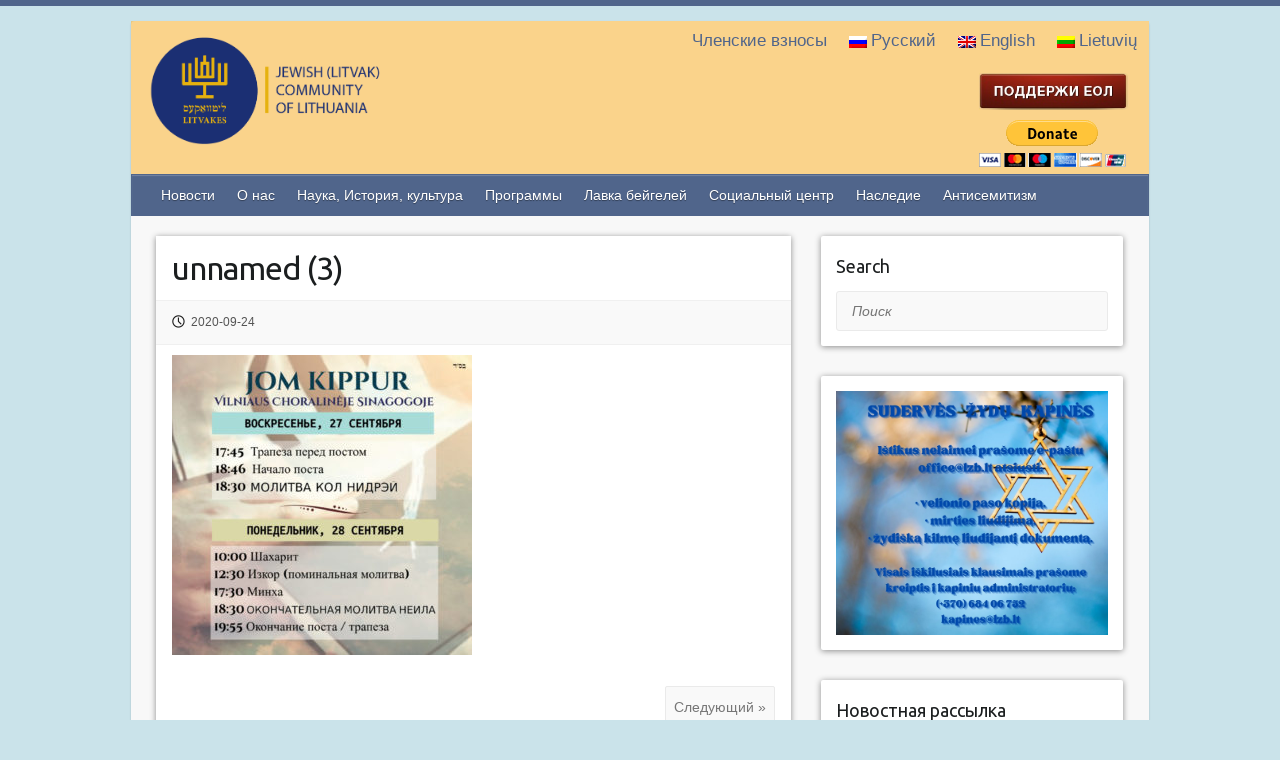

--- FILE ---
content_type: text/html; charset=UTF-8
request_url: https://www.lzb.lt/ru/2020/09/24/%D0%B9%D0%BE%D0%BC-%D0%BA%D0%B8%D0%BF%D1%83%D1%80-%D0%B2-%D0%B2%D0%B8%D0%BB%D1%8C%D0%BD%D1%8E%D1%81%D1%81%D0%BA%D0%BE%D0%B9-%D1%85%D0%BE%D1%80%D0%B0%D0%BB%D1%8C%D0%BD%D0%BE%D0%B9-%D1%81%D0%B8%D0%BD-3/unnamed-3-10/
body_size: 7732
content:

<!DOCTYPE html>
<html lang="ru-RU">
<head>

		<link rel="profile" href="https://gmpg.org/xfn/11" />
	<link rel="pingback" href="https://www.lzb.lt/xmlrpc.php" />
<title>unnamed (3) &#8211; Еврейская община (литваков) Литвы</title>

<link rel="stylesheet" href="https://www.lzb.lt/wp-content/plugins/sitepress-multilingual-cms/res/css/language-selector.css?v=3.4.1" type="text/css" media="all" />
<link rel='dns-prefetch' href='//fonts.googleapis.com' />
<link rel='dns-prefetch' href='//s.w.org' />
<link rel="alternate" type="application/rss+xml" title="Еврейская община (литваков) Литвы &raquo; Feed" href="https://www.lzb.lt/ru/feed/" />
<link rel="alternate" type="application/rss+xml" title="Еврейская община (литваков) Литвы &raquo; Comments Feed" href="https://www.lzb.lt/ru/comments/feed/" />
<meta charset="UTF-8" />
<meta name="viewport" content="width=device-width, initial-scale=1, maximum-scale=1">
		<script type="text/javascript">
			window._wpemojiSettings = {"baseUrl":"https:\/\/s.w.org\/images\/core\/emoji\/11.2.0\/72x72\/","ext":".png","svgUrl":"https:\/\/s.w.org\/images\/core\/emoji\/11.2.0\/svg\/","svgExt":".svg","source":{"concatemoji":"https:\/\/www.lzb.lt\/wp-includes\/js\/wp-emoji-release.min.js?ver=5.1.16"}};
			!function(e,a,t){var n,r,o,i=a.createElement("canvas"),p=i.getContext&&i.getContext("2d");function s(e,t){var a=String.fromCharCode;p.clearRect(0,0,i.width,i.height),p.fillText(a.apply(this,e),0,0);e=i.toDataURL();return p.clearRect(0,0,i.width,i.height),p.fillText(a.apply(this,t),0,0),e===i.toDataURL()}function c(e){var t=a.createElement("script");t.src=e,t.defer=t.type="text/javascript",a.getElementsByTagName("head")[0].appendChild(t)}for(o=Array("flag","emoji"),t.supports={everything:!0,everythingExceptFlag:!0},r=0;r<o.length;r++)t.supports[o[r]]=function(e){if(!p||!p.fillText)return!1;switch(p.textBaseline="top",p.font="600 32px Arial",e){case"flag":return s([55356,56826,55356,56819],[55356,56826,8203,55356,56819])?!1:!s([55356,57332,56128,56423,56128,56418,56128,56421,56128,56430,56128,56423,56128,56447],[55356,57332,8203,56128,56423,8203,56128,56418,8203,56128,56421,8203,56128,56430,8203,56128,56423,8203,56128,56447]);case"emoji":return!s([55358,56760,9792,65039],[55358,56760,8203,9792,65039])}return!1}(o[r]),t.supports.everything=t.supports.everything&&t.supports[o[r]],"flag"!==o[r]&&(t.supports.everythingExceptFlag=t.supports.everythingExceptFlag&&t.supports[o[r]]);t.supports.everythingExceptFlag=t.supports.everythingExceptFlag&&!t.supports.flag,t.DOMReady=!1,t.readyCallback=function(){t.DOMReady=!0},t.supports.everything||(n=function(){t.readyCallback()},a.addEventListener?(a.addEventListener("DOMContentLoaded",n,!1),e.addEventListener("load",n,!1)):(e.attachEvent("onload",n),a.attachEvent("onreadystatechange",function(){"complete"===a.readyState&&t.readyCallback()})),(n=t.source||{}).concatemoji?c(n.concatemoji):n.wpemoji&&n.twemoji&&(c(n.twemoji),c(n.wpemoji)))}(window,document,window._wpemojiSettings);
		</script>
		<style type="text/css">
img.wp-smiley,
img.emoji {
	display: inline !important;
	border: none !important;
	box-shadow: none !important;
	height: 1em !important;
	width: 1em !important;
	margin: 0 .07em !important;
	vertical-align: -0.1em !important;
	background: none !important;
	padding: 0 !important;
}
</style>
	<link rel='stylesheet' id='formidable-css'  href='https://www.lzb.lt/wp-content/plugins/formidable/css/formidableforms.css?ver=3221422' type='text/css' media='all' />
<link rel='stylesheet' id='wp-block-library-css'  href='https://www.lzb.lt/wp-includes/css/dist/block-library/style.min.css?ver=5.1.16' type='text/css' media='all' />
<link rel='stylesheet' id='easy-facebook-likebox-plugin-styles-css'  href='https://www.lzb.lt/wp-content/plugins/easy-facebook-likebox/public/assets/css/public.css?ver=4.3.9' type='text/css' media='all' />
<link rel='stylesheet' id='easy-facebook-likebox-font-awesome-css'  href='https://www.lzb.lt/wp-content/plugins/easy-facebook-likebox/public/assets/css/font-awesome.css?ver=4.3.9' type='text/css' media='all' />
<link rel='stylesheet' id='easy-facebook-likebox-animate-css'  href='https://www.lzb.lt/wp-content/plugins/easy-facebook-likebox/public/assets/css/animate.css?ver=4.3.9' type='text/css' media='all' />
<link rel='stylesheet' id='easy-facebook-likebox-popup-styles-css'  href='https://www.lzb.lt/wp-content/plugins/easy-facebook-likebox/public/assets/popup/magnific-popup.css?ver=4.3.9' type='text/css' media='all' />
<link rel='stylesheet' id='menu-image-css'  href='https://www.lzb.lt/wp-content/plugins/menu-image/menu-image.css?ver=1.1' type='text/css' media='all' />
<link rel='stylesheet' id='dlm-frontend-css'  href='https://www.lzb.lt/wp-content/plugins/download-monitor/assets/css/frontend.css?ver=5.1.16' type='text/css' media='all' />
<link rel='stylesheet' id='travelify_style-css'  href='https://www.lzb.lt/wp-content/themes/travelify/style.css?ver=827459589' type='text/css' media='all' />
<link rel='stylesheet' id='google_font_ubuntu-css'  href='//fonts.googleapis.com/css?family=Ubuntu&#038;ver=5.1.16' type='text/css' media='all' />
<link rel='stylesheet' id='newsletter-css'  href='https://www.lzb.lt/wp-content/plugins/newsletter/style.css?ver=5.8.9' type='text/css' media='all' />
<link rel='stylesheet' id='wpsimplegallery-style-css'  href='https://www.lzb.lt/wp-content/plugins/wp-simple-galleries/wp-simple-gallery.css?ver=5.1.16' type='text/css' media='all' />
<link rel='stylesheet' id='colorbox-css'  href='https://www.lzb.lt/wp-content/plugins/wp-simple-galleries/colorbox/themes/theme1/colorbox.css?ver=5.1.16' type='text/css' media='all' />
<script type='text/javascript' src='https://www.lzb.lt/wp-includes/js/jquery/jquery.js?ver=1.12.4'></script>
<script type='text/javascript' src='https://www.lzb.lt/wp-includes/js/jquery/jquery-migrate.min.js?ver=1.4.1'></script>
<script type='text/javascript' src='https://www.lzb.lt/wp-content/plugins/easy-facebook-likebox/public/assets/popup/jquery.magnific-popup.min.js?ver=4.3.9'></script>
<script type='text/javascript' src='https://www.lzb.lt/wp-content/plugins/easy-facebook-likebox/public/assets/js/jquery.cookie.js?ver=4.3.9'></script>
<script type='text/javascript'>
/* <![CDATA[ */
var public_ajax = {"ajax_url":"https:\/\/www.lzb.lt\/wp-admin\/admin-ajax.php"};
var public_ajax = {"ajax_url":"https:\/\/www.lzb.lt\/wp-admin\/admin-ajax.php"};
/* ]]> */
</script>
<script type='text/javascript' src='https://www.lzb.lt/wp-content/plugins/easy-facebook-likebox/public/assets/js/public.js?ver=4.3.9'></script>
<script type='text/javascript' src='https://www.lzb.lt/wp-content/themes/travelify/library/js/functions.min.js?ver=5.1.16'></script>
<script type='text/javascript' src='https://www.lzb.lt/wp-content/plugins/wp-simple-galleries/colorbox/jquery.colorbox-min.js?ver=5.1.16'></script>
<script type='text/javascript' src='https://www.lzb.lt/wp-content/plugins/wp-simple-galleries/wp-simple-gallery.js?ver=5.1.16'></script>
<link rel='https://api.w.org/' href='https://www.lzb.lt/ru/wp-json/' />
<link rel="EditURI" type="application/rsd+xml" title="RSD" href="https://www.lzb.lt/xmlrpc.php?rsd" />
<link rel="wlwmanifest" type="application/wlwmanifest+xml" href="https://www.lzb.lt/wp-includes/wlwmanifest.xml" /> 
<meta name="generator" content="WordPress 5.1.16" />
<link rel='shortlink' href='https://www.lzb.lt/ru/?p=74639' />
<link rel="alternate" type="application/json+oembed" href="https://www.lzb.lt/ru/wp-json/oembed/1.0/embed?url=https%3A%2F%2Fwww.lzb.lt%2Fru%2F2020%2F09%2F24%2F%25d0%25b9%25d0%25be%25d0%25bc-%25d0%25ba%25d0%25b8%25d0%25bf%25d1%2583%25d1%2580-%25d0%25b2-%25d0%25b2%25d0%25b8%25d0%25bb%25d1%258c%25d0%25bd%25d1%258e%25d1%2581%25d1%2581%25d0%25ba%25d0%25be%25d0%25b9-%25d1%2585%25d0%25be%25d1%2580%25d0%25b0%25d0%25bb%25d1%258c%25d0%25bd%25d0%25be%25d0%25b9-%25d1%2581%25d0%25b8%25d0%25bd-3%2Funnamed-3-10%2F" />
<link rel="alternate" type="text/xml+oembed" href="https://www.lzb.lt/ru/wp-json/oembed/1.0/embed?url=https%3A%2F%2Fwww.lzb.lt%2Fru%2F2020%2F09%2F24%2F%25d0%25b9%25d0%25be%25d0%25bc-%25d0%25ba%25d0%25b8%25d0%25bf%25d1%2583%25d1%2580-%25d0%25b2-%25d0%25b2%25d0%25b8%25d0%25bb%25d1%258c%25d0%25bd%25d1%258e%25d1%2581%25d1%2581%25d0%25ba%25d0%25be%25d0%25b9-%25d1%2585%25d0%25be%25d1%2580%25d0%25b0%25d0%25bb%25d1%258c%25d0%25bd%25d0%25be%25d0%25b9-%25d1%2581%25d0%25b8%25d0%25bd-3%2Funnamed-3-10%2F&#038;format=xml" />
<!-- Start Genie WP Favicon -->
<link rel="shortcut icon" href="https://www.lzb.lt/wp-content/uploads/gwpf_icon/favicon.ico" />
<link rel="apple-touch-icon" href="https://www.lzb.lt/wp-content/uploads/gwpf_icon/favicon.ico" />
<!-- End Genie WP Favicon -->
<meta name="generator" content="WPML ver:3.4.1 stt:1,46,33;" />
<!-- Analytics by WP-Statistics v12.6.1 - https://wp-statistics.com/ -->
<script type="text/javascript">document.documentElement.className += " js";</script>
    <style type="text/css">
        a { color: #435473; }
        #site-title a { color: ; }
        #site-title a:hover { color: #ff668e; }
        .wrapper { background: #F8F8F8; }
        .social-icons ul li a { color: #d0d0d0; }
        #main-nav a, #main-nav a:hover,  #main-nav a:focus, #main-nav ul li.current-menu-item a,#main-nav ul li.current_page_ancestor a,#main-nav ul li.current-menu-ancestor a,#main-nav ul li.current_page_item a,#main-nav ul li:hover > a { color: #fff; }
        .widget, article { background: #fff; }
        .entry-title, .entry-title a, .entry-title a:focus, h1, h2, h3, h4, h5, h6, .widget-title  { color: #1b1e1f; }
        a:focus, a:active, a:hover, .tags a:hover, .custom-gallery-title a, .widget-title a, #content ul a:hover,#content ol a:hover, .widget ul li a:hover, .entry-title a:hover, .entry-meta a:hover, #site-generator .copyright a:hover { color: #ed8c8d; }
        #main-nav { background: #50658b; border-color: #50658b; }
        #main-nav ul li ul, body { border-color: #50658b; }
        #main-nav a:hover,#main-nav ul li.current-menu-item a,#main-nav ul li.current_page_ancestor a,#main-nav ul li.current-menu-ancestor a,#main-nav ul li.current_page_item a,#main-nav ul li:hover > a, #main-nav li:hover > a,#main-nav ul ul :hover > a,#main-nav a:focus { background: #435473; }
        #main-nav ul li ul li a:hover,#main-nav ul li ul li:hover > a,#main-nav ul li.current-menu-item ul li a:hover { color: #435473; }
        .entry-content { color: #1D1D1D; }
        input[type="reset"], input[type="button"], input[type="submit"], .entry-meta-bar .readmore, #controllers a:hover, #controllers a.active, .pagination span, .pagination a:hover span, .wp-pagenavi .current, .wp-pagenavi a:hover { background: #50658b; border-color: #50658b !important; }
        ::selection { background: #50658b; }
        blockquote { border-color: #50658b; }
        #controllers a:hover, #controllers a.active { color: #50658b; }
        input[type="reset"]:hover,input[type="button"]:hover,input[type="submit"]:hover,input[type="reset"]:active,input[type="button"]:active,input[type="submit"]:active, .entry-meta-bar .readmore:hover, .entry-meta-bar .readmore:active, ul.default-wp-page li a:hover, ul.default-wp-page li a:active { background: #435473; border-color: #435473; }
    </style>
    <style type="text/css" id="custom-background-css">
body.custom-background { background-color: #cae3ea; }
</style>
	<link rel="icon" href="https://www.lzb.lt/wp-content/uploads/2016/05/cropped-logo-32x32.png" sizes="32x32" />
<link rel="icon" href="https://www.lzb.lt/wp-content/uploads/2016/05/cropped-logo-192x192.png" sizes="192x192" />
<link rel="apple-touch-icon-precomposed" href="https://www.lzb.lt/wp-content/uploads/2016/05/cropped-logo-180x180.png" />
<meta name="msapplication-TileImage" content="https://www.lzb.lt/wp-content/uploads/2016/05/cropped-logo-270x270.png" />

</head>

<body class="attachment attachment-template-default single single-attachment postid-74639 attachmentid-74639 attachment-jpeg custom-background ">
	
	<div class="wrapper">
				<header id="branding" >
					<nav id="top-nav" class="clearfix">
					<div class="container clearfix"><ul class="root"><li id="menu-item-23138" class="menu-item menu-item-type-post_type menu-item-object-page menu-item-23138"><a href="https://www.lzb.lt/ru/%d1%87%d0%bb%d0%b5%d0%bd%d1%81%d0%ba%d0%b8%d0%b5-%d0%b2%d0%b7%d0%bd%d0%be%d1%81%d1%8b/" class="menu-image-title-after"><span class="menu-image-title">Членские взносы</span><em></em></a></a></li>
<li class="menu-item menu-item-language menu-item-language-current menu-item-has-children"><a href="#" onclick="return false"><img class="iclflag" src="https://www.lzb.lt/wp-content/plugins/sitepress-multilingual-cms/res/flags/ru.png" width="18" height="12" alt="ru" title="Русский" />Русский</a></li><li class="menu-item menu-item-language"><a href="http://www.lzb.lt/en/"><img class="iclflag" src="https://www.lzb.lt/wp-content/plugins/sitepress-multilingual-cms/res/flags/en.png" width="18" height="12" alt="en" title="English" />English</a></li><li class="menu-item menu-item-language"><a href="http://www.lzb.lt/"><img class="iclflag" src="https://www.lzb.lt/wp-content/plugins/sitepress-multilingual-cms/res/flags/lt.png" width="18" height="12" alt="lt" title="Lietuvių" />Lietuvių</a></li></ul></div><!-- .container -->
					</nav><!-- #top-nav -->	<div class="container clearfix">
		<div class="logo-wrap clearfix">
					<section class="hgroup-right">
											</section><!-- .hgroup-right -->
				<hgroup id="site-logo" class="clearfix">
												<h1 id="site-title">
								<a href="https://www.lzb.lt/ru/" title="Еврейская община (литваков) Литвы" rel="home">
									<img src="https://www.lzb.lt/wp-content/uploads/2023/03/2_NEW_LZB_LOGO_side-7.png" alt="Еврейская община (литваков) Литвы">
								</a>
							</h1>
						
				</hgroup><!-- #site-logo -->
				<hgroup id="site-banner" class="clearfix">				
					<a href="http://www.lzb.lt/ru/kvieciame-paremti-lietuvos-zydu-litvaku-bendruomene/"><img src="https://www.lzb.lt/wp-content/uploads/2016/09/parama_ru.jpg"></a><form style="margin-top: 10px;" action="https://www.paypal.com/cgi-bin/webscr" method="post" target="_top"><input type="hidden" name="cmd" value="_s-xclick"><input type="hidden" name="hosted_button_id" value="B57S56YBL6QAN"><input type="image" src="https://www.paypalobjects.com/en_US/i/btn/btn_donateCC_LG.gif" border="0" name="submit" alt="PayPal - The safer, easier way to pay online!"><img alt="" border="0" src="https://www.paypalobjects.com/en_US/i/scr/pixel.gif" width="1" height="1"></form>				</hgroup><!-- #site-logo -->
						</div><!-- .hgroup-wrap -->
	</div><!-- .container -->
				
			
			
	<nav id="main-nav" class="clearfix">
					<div class="container clearfix"><ul class="root"><li id="menu-item-23087" class="menu-item menu-item-type-taxonomy menu-item-object-category menu-item-23087"><a href="https://www.lzb.lt/ru/category/%d0%bd%d0%be%d0%b2%d0%be%d1%81%d1%82%d0%b8/" class="menu-image-title-after"><span class="menu-image-title">Новости</span><em></em></a></a></li>
<li id="menu-item-23088" class="menu-item menu-item-type-taxonomy menu-item-object-category menu-item-has-children menu-item-23088"><a href="https://www.lzb.lt/ru/category/%d0%be-%d0%bd%d0%b0%d1%81/" class="menu-image-title-after"><span class="menu-image-title">О нас</span><em></em></a></a>
<ul class="sub-menu">
	<li id="menu-item-24390" class="menu-item menu-item-type-taxonomy menu-item-object-category menu-item-24390"><a href="https://www.lzb.lt/ru/category/%d0%be-%d0%bd%d0%b0%d1%81/%d1%80%d0%b5%d0%b3%d0%b8%d0%be%d0%bd%d0%b0%d0%bb%d1%8c%d0%bd%d1%8b%d0%b5-%d0%bd%d0%be%d0%b2%d0%be%d1%81%d1%82%d0%b8/" class="menu-image-title-after"><span class="menu-image-title">Региональные новости</span><em></em></a></a></li>
	<li id="menu-item-23090" class="menu-item menu-item-type-taxonomy menu-item-object-category menu-item-23090"><a href="https://www.lzb.lt/ru/category/%d0%be-%d0%bd%d0%b0%d1%81/%d0%b8%d1%81%d1%82%d0%be%d1%80%d0%b8%d1%8f-%d0%b5%d0%be%d0%bb/" class="menu-image-title-after"><span class="menu-image-title">История ЕОЛ</span><em></em></a></a></li>
	<li id="menu-item-23091" class="menu-item menu-item-type-taxonomy menu-item-object-category menu-item-23091"><a href="https://www.lzb.lt/ru/category/%d0%be-%d0%bd%d0%b0%d1%81/%d0%ba%d0%be%d0%bd%d1%82%d0%b0%d0%ba%d1%82%d1%8b/" class="menu-image-title-after"><span class="menu-image-title">КОНТАКТЫ</span><em></em></a></a></li>
</ul>
</li>
<li id="menu-item-23082" class="menu-item menu-item-type-taxonomy menu-item-object-category menu-item-has-children menu-item-23082"><a href="https://www.lzb.lt/ru/category/%d0%b8%d1%81%d1%82%d0%be%d1%80%d0%b8%d1%8f-%d0%b8-%d0%ba%d1%83%d0%bb%d1%8c%d1%82%d1%83%d1%80%d0%b0/" class="menu-image-title-after"><span class="menu-image-title">Наука, История, культура</span><em></em></a></a>
<ul class="sub-menu">
	<li id="menu-item-23085" class="menu-item menu-item-type-taxonomy menu-item-object-category menu-item-23085"><a href="https://www.lzb.lt/ru/category/%d0%b8%d1%81%d1%82%d0%be%d1%80%d0%b8%d1%8f-%d0%b8-%d0%ba%d1%83%d0%bb%d1%8c%d1%82%d1%83%d1%80%d0%b0/%d0%bd%d0%b0%d1%83%d0%ba%d0%b0/" class="menu-image-title-after"><span class="menu-image-title">Наука</span><em></em></a></a></li>
	<li id="menu-item-23083" class="menu-item menu-item-type-taxonomy menu-item-object-category menu-item-23083"><a href="https://www.lzb.lt/ru/category/%d0%b8%d1%81%d1%82%d0%be%d1%80%d0%b8%d1%8f-%d0%b8-%d0%ba%d1%83%d0%bb%d1%8c%d1%82%d1%83%d1%80%d0%b0/%d0%b5%d0%b2%d1%80%d0%b5%d0%b9%d1%81%d0%ba%d0%b0%d1%8f-%d0%b8%d1%81%d1%82%d0%be%d1%80%d0%b8%d1%8f-%d0%bb%d0%b8%d1%82%d0%b2%d1%8b/" class="menu-image-title-after"><span class="menu-image-title">Еврейская история Литвы</span><em></em></a></a></li>
	<li id="menu-item-23098" class="menu-item menu-item-type-taxonomy menu-item-object-category menu-item-23098"><a href="https://www.lzb.lt/ru/category/%d0%bf%d1%80%d0%be%d0%b3%d1%80%d0%b0%d0%bc%d0%bc%d1%8b/%d0%b8%d0%b4%d0%b8%d1%88/" class="menu-image-title-after"><span class="menu-image-title">Идиш</span><em></em></a></a></li>
	<li id="menu-item-23086" class="menu-item menu-item-type-taxonomy menu-item-object-category menu-item-23086"><a href="https://www.lzb.lt/ru/category/%d0%b8%d1%81%d1%82%d0%be%d1%80%d0%b8%d1%8f-%d0%b8-%d0%ba%d1%83%d0%bb%d1%8c%d1%82%d1%83%d1%80%d0%b0/%d1%85%d0%be%d0%bb%d0%be%d0%ba%d0%be%d1%81%d1%82/" class="menu-image-title-after"><span class="menu-image-title">Холокост</span><em></em></a></a></li>
	<li id="menu-item-23084" class="menu-item menu-item-type-taxonomy menu-item-object-category menu-item-23084"><a href="https://www.lzb.lt/ru/category/%d0%b8%d1%81%d1%82%d0%be%d1%80%d0%b8%d1%8f-%d0%b8-%d0%ba%d1%83%d0%bb%d1%8c%d1%82%d1%83%d1%80%d0%b0/%d0%b5%d0%b2%d1%80%d0%b5%d0%b9%d1%81%d0%ba%d0%b8%d0%b5-%d0%bf%d1%80%d0%b0%d0%b7%d0%b4%d0%bd%d0%b8%d0%ba%d0%b8-%d0%b8-%d0%ba%d1%83%d1%85%d0%bd%d1%8f/" class="menu-image-title-after"><span class="menu-image-title">Еврейские праздники и кухня</span><em></em></a></a></li>
</ul>
</li>
<li id="menu-item-23094" class="menu-item menu-item-type-taxonomy menu-item-object-category menu-item-has-children menu-item-23094"><a href="https://www.lzb.lt/ru/category/%d0%bf%d1%80%d0%be%d0%b3%d1%80%d0%b0%d0%bc%d0%bc%d1%8b/" class="menu-image-title-after"><span class="menu-image-title">Программы</span><em></em></a></a>
<ul class="sub-menu">
	<li id="menu-item-23106" class="menu-item menu-item-type-taxonomy menu-item-object-category menu-item-23106"><a href="https://www.lzb.lt/ru/category/%d0%bf%d1%80%d0%be%d0%b3%d1%80%d0%b0%d0%bc%d0%bc%d1%8b/%d1%86%d0%b8%d0%ba%d0%bb-%d1%81%d1%83%d0%b4%d1%8c%d0%b1%d1%8b/" class="menu-image-title-after"><span class="menu-image-title">Цикл “Судьбы”</span><em></em></a></a></li>
	<li id="menu-item-23103" class="menu-item menu-item-type-taxonomy menu-item-object-category menu-item-23103"><a href="https://www.lzb.lt/ru/category/%d0%bf%d1%80%d0%be%d0%b3%d1%80%d0%b0%d0%bc%d0%bc%d1%8b/%d0%bb%d0%b5%d0%ba%d1%82%d0%be%d1%80%d0%b8%d0%b9/" class="menu-image-title-after"><span class="menu-image-title">Лекторий</span><em></em></a></a></li>
	<li id="menu-item-23101" class="menu-item menu-item-type-taxonomy menu-item-object-category menu-item-23101"><a href="https://www.lzb.lt/ru/category/%d0%bf%d1%80%d0%be%d0%b3%d1%80%d0%b0%d0%bc%d0%bc%d1%8b/%d0%b3%d0%b5%d1%88%d0%b5%d1%80/" class="menu-image-title-after"><span class="menu-image-title">Клуб &#8220;Гешер&#8221;</span><em></em></a></a></li>
	<li id="menu-item-23105" class="menu-item menu-item-type-taxonomy menu-item-object-category menu-item-23105"><a href="https://www.lzb.lt/ru/category/%d0%bf%d1%80%d0%be%d0%b3%d1%80%d0%b0%d0%bc%d0%bc%d1%8b/%d1%86%d0%b5%d0%bb%d0%b8-%d0%bf%d1%80%d0%be%d0%b3%d1%80%d0%b0%d0%bc%d0%bc-%d0%b4%d0%bb%d1%8f-%d0%b4%d0%b5%d1%82%d0%b5%d0%b9-%d0%b8-%d0%bc%d0%be%d0%bb%d0%be%d0%b4%d0%b5%d0%b6%d0%b8/" class="menu-image-title-after"><span class="menu-image-title">Цели программ для детей и молодежи</span><em></em></a></a></li>
	<li id="menu-item-23095" class="menu-item menu-item-type-taxonomy menu-item-object-category menu-item-23095"><a href="https://www.lzb.lt/ru/category/%d0%bf%d1%80%d0%be%d0%b3%d1%80%d0%b0%d0%bc%d0%bc%d1%8b/%d0%b4%d0%b5%d1%82%d1%81%d0%ba%d0%b8%d0%b5-%d0%b8-%d0%bc%d0%be%d0%bb%d0%be%d0%b4%d0%b5%d0%b6%d0%bd%d1%8b%d0%b5-%d0%ba%d0%bb%d1%83%d0%b1%d1%8b/" class="menu-image-title-after"><span class="menu-image-title">Детские и молодежные клубы</span><em></em></a></a></li>
	<li id="menu-item-23097" class="menu-item menu-item-type-taxonomy menu-item-object-category menu-item-23097"><a href="https://www.lzb.lt/ru/category/%d0%bf%d1%80%d0%be%d0%b3%d1%80%d0%b0%d0%bc%d0%bc%d1%8b/%d0%b4%d1%83%d0%b1%d0%b8-%d0%bc%d0%b8%d1%88%d0%bf%d0%be%d1%85%d0%b0/" class="menu-image-title-after"><span class="menu-image-title">ДУБИ МИШПОХА</span><em></em></a></a></li>
	<li id="menu-item-23099" class="menu-item menu-item-type-taxonomy menu-item-object-category menu-item-23099"><a href="https://www.lzb.lt/ru/category/%d0%bf%d1%80%d0%be%d0%b3%d1%80%d0%b0%d0%bc%d0%bc%d1%8b/%d0%b8%d0%bb%d0%b0%d0%bd/" class="menu-image-title-after"><span class="menu-image-title">ИЛАН</span><em></em></a></a></li>
	<li id="menu-item-23102" class="menu-item menu-item-type-taxonomy menu-item-object-category menu-item-23102"><a href="https://www.lzb.lt/ru/category/%d0%bf%d1%80%d0%be%d0%b3%d1%80%d0%b0%d0%bc%d0%bc%d1%8b/%d0%ba%d0%bd%d0%b0%d1%84%d0%b0%d0%b8%d0%bc/" class="menu-image-title-after"><span class="menu-image-title">КНАФАИМ</span><em></em></a></a></li>
	<li id="menu-item-23107" class="menu-item menu-item-type-taxonomy menu-item-object-category menu-item-23107"><a href="https://www.lzb.lt/ru/category/%d0%bf%d1%80%d0%be%d0%b3%d1%80%d0%b0%d0%bc%d0%bc%d1%8b/%d1%88%d0%ba%d0%be%d0%bb%d0%b0-%d0%bc%d0%b0%d0%b4%d1%80%d0%b8%d1%85%d0%be%d0%b2/" class="menu-image-title-after"><span class="menu-image-title">ШКОЛА МАДРИХОВ</span><em></em></a></a></li>
	<li id="menu-item-23100" class="menu-item menu-item-type-taxonomy menu-item-object-category menu-item-23100"><a href="https://www.lzb.lt/ru/category/%d0%bf%d1%80%d0%be%d0%b3%d1%80%d0%b0%d0%bc%d0%bc%d1%8b/%d0%ba%d0%b0%d0%b2%d0%b5%d1%80%d0%b5%d1%82/" class="menu-image-title-after"><span class="menu-image-title">КАВЕРЕТ</span><em></em></a></a></li>
	<li id="menu-item-23104" class="menu-item menu-item-type-taxonomy menu-item-object-category menu-item-23104"><a href="https://www.lzb.lt/ru/category/%d0%bf%d1%80%d0%be%d0%b3%d1%80%d0%b0%d0%bc%d0%bc%d1%8b/%d1%81%d1%82%d1%83%d0%b4%d0%b5%d0%bd%d1%82%d1%8b/" class="menu-image-title-after"><span class="menu-image-title">СТУДЕНТЫ</span><em></em></a></a></li>
</ul>
</li>
<li id="menu-item-23080" class="menu-item menu-item-type-taxonomy menu-item-object-category menu-item-23080"><a href="https://www.lzb.lt/ru/category/%d0%bb%d0%b0%d0%b2%d0%ba%d0%b0-%d0%b1%d0%b5%d0%b9%d0%b3%d0%b5%d0%bb%d0%b5%d0%b9/" class="menu-image-title-after"><span class="menu-image-title">Лавка бейгелей</span><em></em></a></a></li>
<li id="menu-item-23110" class="menu-item menu-item-type-taxonomy menu-item-object-category menu-item-23110"><a href="https://www.lzb.lt/ru/category/%d1%81%d0%be%d1%86%d0%b8%d0%b0%d0%bb%d1%8c%d0%bd%d1%8b%d0%b9-%d1%86%d0%b5%d0%bd%d1%82%d1%80/" class="menu-image-title-after"><span class="menu-image-title">Социальный центр</span><em></em></a></a></li>
<li id="menu-item-23081" class="menu-item menu-item-type-taxonomy menu-item-object-category menu-item-23081"><a href="https://www.lzb.lt/ru/category/%d0%bd%d0%b0%d1%81%d0%bb%d0%b5%d0%b4%d0%b8%d0%b5/" class="menu-image-title-after"><span class="menu-image-title">Наследие</span><em></em></a></a></li>
<li id="menu-item-71609" class="menu-item menu-item-type-taxonomy menu-item-object-category menu-item-71609"><a href="https://www.lzb.lt/ru/category/%d0%b0%d0%bd%d1%82%d0%b8%d1%81%d0%b5%d0%bc%d0%b8%d1%82%d0%b8%d0%b7%d0%bc/" class="menu-image-title-after"><span class="menu-image-title">Антисемитизм</span><em></em></a></a></li>
</ul></div><!-- .container -->
					</nav><!-- #main-nav -->		
				</header>
		
				<div id="main" class="container clearfix">

<div id="container">
	

 
	
	
	


<div id="primary" class="no-margin-left">
   <div id="content">	<section id="post-74639" class="post-74639 attachment type-attachment status-inherit hentry">
		<article>
		
		
			
			<header class="entry-header">
    			<h2 class="entry-title">
    				unnamed (3)    			</h2><!-- .entry-title -->
  		</header>

  		
  		
  			<div class="entry-meta-bar clearfix">
    			<div class="entry-meta">
	    				<span class="posted-on"><a href="https://www.lzb.lt/ru/2020/09/24/%d0%b9%d0%be%d0%bc-%d0%ba%d0%b8%d0%bf%d1%83%d1%80-%d0%b2-%d0%b2%d0%b8%d0%bb%d1%8c%d0%bd%d1%8e%d1%81%d1%81%d0%ba%d0%be%d0%b9-%d1%85%d0%be%d1%80%d0%b0%d0%bb%d1%8c%d0%bd%d0%be%d0%b9-%d1%81%d0%b8%d0%bd-3/unnamed-3-10/" rel="bookmark"><time class="entry-date published updated" datetime="2020-09-24T18:43:43+03:00">2020-09-24</time></a></span>	    				
    			</div><!-- .entry-meta -->
    		</div>

				
				
  			<div class="entry-content clearfix">
    			<p class="attachment"><a href='https://www.lzb.lt/wp-content/uploads/2020/09/unnamed-3.jpg'><img width="300" height="300" src="https://www.lzb.lt/wp-content/uploads/2020/09/unnamed-3-300x300.jpg" class="attachment-medium size-medium" alt="" srcset="https://www.lzb.lt/wp-content/uploads/2020/09/unnamed-3-300x300.jpg 300w, https://www.lzb.lt/wp-content/uploads/2020/09/unnamed-3-150x150.jpg 150w, https://www.lzb.lt/wp-content/uploads/2020/09/unnamed-3-768x768.jpg 768w, https://www.lzb.lt/wp-content/uploads/2020/09/unnamed-3-109x109.jpg 109w, https://www.lzb.lt/wp-content/uploads/2020/09/unnamed-3-100x100.jpg 100w, https://www.lzb.lt/wp-content/uploads/2020/09/unnamed-3-230x230.jpg 230w, https://www.lzb.lt/wp-content/uploads/2020/09/unnamed-3-24x24.jpg 24w, https://www.lzb.lt/wp-content/uploads/2020/09/unnamed-3-36x36.jpg 36w, https://www.lzb.lt/wp-content/uploads/2020/09/unnamed-3-48x48.jpg 48w, https://www.lzb.lt/wp-content/uploads/2020/09/unnamed-3.jpg 960w" sizes="(max-width: 300px) 100vw, 300px" /></a></p>
  			</div>

  						<ul class="default-wp-page clearfix">
				<li class="previous"></li>
				<li class="next"><a href='https://www.lzb.lt/ru/2020/09/24/%d0%b9%d0%be%d0%bc-%d0%ba%d0%b8%d0%bf%d1%83%d1%80-%d0%b2-%d0%b2%d0%b8%d0%bb%d1%8c%d0%bd%d1%8e%d1%81%d1%81%d0%ba%d0%be%d0%b9-%d1%85%d0%be%d1%80%d0%b0%d0%bb%d1%8c%d0%bd%d0%be%d0%b9-%d1%81%d0%b8%d0%bd-3/yom-kippur/'>Следующий &raquo;</a></li>
			</ul>
		
<div id="comments" class="comments-area">

	
	
	
</div><!-- #comments .comments-area -->
		</article>
	</section>
</div><!-- #content --></div><!-- #primary -->


<div id="secondary">
	

<aside id="search-2" class="widget widget_search"><h3 class="widget-title">Search</h3>	<form action="https://www.lzb.lt/ru/" class="searchform clearfix" method="get">
		<label class="assistive-text" for="s">Поиск</label>
		<input type="text" placeholder="Поиск" class="s field" name="s">
	</form></aside><aside id="text_icl-50" class="widget widget_text_icl">        <div class="textwidget"><img style="margin-left: 0px;" src="https://www.lzb.lt/wp-content/uploads/2024/03/Kapiniu-skelbimas-1.jpg" /></div>
</aside><aside id="text_icl-11" class="widget widget_text_icl"><h3 class="widget-title">Новостная рассылка</h3>        <div class="textwidget"><p><a href="https://www.lzb.lt/get_newsletter/" >Получить бюллетень</a></p>
</div>
</aside><aside id="easy_facebook_page_plugin-2" class="widget widget_easy_facebook_page_plugin"><div id="fb-root"></div>
					<script>(function(d, s, id) {
					  var js, fjs = d.getElementsByTagName(s)[0];
					  if (d.getElementById(id)) return;
					  js = d.createElement(s); js.id = id;
					  js.async=true; 
					  js.src = "//connect.facebook.net/lt_LT/all.js#xfbml=1&appId=395202813876688";
					  fjs.parentNode.insertBefore(js, fjs);
					}(document, 'script', 'facebook-jssdk'));</script> <div class="efbl-like-box 1">
							<img class="efbl-loader" src="https://www.lzb.lt/wp-content/plugins/easy-facebook-likebox/public/assets/images/loader.gif" >
							<div class="fb-page" data-animclass=" " data-href="https://www.facebook.com/Lietuvos-%C5%BEyd%C5%B3-bendruomen%C4%97-126929280672507" data-hide-cover=false data-width="250" data-height="546" data-show-facepile=true  data-show-posts=true data-adapt-container-width=true data-hide-cta=false data-small-header="false">
							</div> 
							
						</div>
					</aside><aside id="easy_facebook_page_plugin-3" class="widget widget_easy_facebook_page_plugin"><div id="fb-root"></div>
					<script>(function(d, s, id) {
					  var js, fjs = d.getElementsByTagName(s)[0];
					  if (d.getElementById(id)) return;
					  js = d.createElement(s); js.id = id;
					  js.async=true; 
					  js.src = "//connect.facebook.net/en_US/all.js#xfbml=1&appId=395202813876688";
					  fjs.parentNode.insertBefore(js, fjs);
					}(document, 'script', 'facebook-jssdk'));</script> <div class="efbl-like-box 1">
							<img class="efbl-loader" src="https://www.lzb.lt/wp-content/plugins/easy-facebook-likebox/public/assets/images/loader.gif" >
							<div class="fb-page" data-animclass=" " data-href="https://www.facebook.com/beigeliukrautuvele" data-hide-cover=false data-width="250" data-height="" data-show-facepile=true  data-show-posts=false data-adapt-container-width=false data-hide-cta=false data-small-header="false">
							</div> 
							
						</div>
					</aside><aside id="text_icl-33" class="widget widget_text_icl"><h3 class="widget-title">Четыре дня с еврейской общиной Литвы</h3>        <div class="textwidget"><a href="http://www.lzb.lt/ru/2017/05/26/%D1%87%D0%B5%D1%82%D1%8B%D1%80%D0%B5-%D0%B4%D0%BD%D1%8F-%D1%81-%D0%B5%D0%B2%D1%80%D0%B5%D0%B9%D1%81%D0%BA%D0%BE%D0%B9-%D0%BE%D0%B1%D1%89%D0%B8%D0%BD%D0%BE%D0%B9-%D0%BB%D0%B8%D1%82%D0%B2%D1%8B/"><img style="margin-bottom: 30px;" src="https://www.lzb.lt/wp-content/uploads/2017/06/4dienos.png" /></a></div>
</aside><aside id="text_icl-46" class="widget widget_text_icl">        <div class="textwidget"><a href="https://regia.lt/map/?layerson=zydu_paveldas"><img src="https://www.lzb.lt/wp-content/uploads/2018/06/BANERIS_RU.jpg" /></a></div>
</aside><aside id="text_icl-42" class="widget widget_text_icl"><h3 class="widget-title">Litvakų kapinių katalogas</h3>        <div class="textwidget"><a href="http://www.litvak-cemetery.info/lt"><img style="margin-bottom: 0px; height: 170px; margin-left: 35px;" src="https://www.lzb.lt/wp-content/uploads/2018/02/logo-final.jpg" /></a></div>
</aside><aside id="text_icl-48" class="widget widget_text_icl">        <div class="textwidget"><a href="https://www.lietuvon.lt/stetlai"><img style="margin-bottom: 0px;" src="https://www.lzb.lt/wp-content/uploads/2018/11/lietuvon.jpg" /></a></div>
</aside><aside id="text_icl-37" class="widget widget_text_icl"><h3 class="widget-title">Пакруойская синагога</h3>        <div class="textwidget"><a href="http://www.lzb.lt/ru/2017/05/22/%d0%b2-%d0%bf%d0%b0%d0%ba%d1%80%d1%83%d0%be%d0%b9%d0%b8%d1%81%d0%b5-%d1%81%d0%be%d1%81%d1%82%d0%be%d1%8f%d0%bb%d0%be%d1%81%d1%8c-%d0%be%d1%82%d0%ba%d1%80%d1%8b%d1%82%d0%b8%d0%b5-%d0%be%d1%82%d1%80/"><img  src="https://www.lzb.lt/wp-content/uploads/2018/11/pakruojo-sinagoga-ru.jpg" /></a></div>
</aside><aside id="text-3" class="widget widget_text">			<div class="textwidget"><a href="http://www.jerulitatravel.com/"><img style="wp-content/uploads/2023/03/230303.jpg" /></a></div>
		</aside><aside id="text_icl-30" class="widget widget_text_icl">        <div class="textwidget"><a href="http://www.jewishschool.lt/"><img style="margin-bottom: 30px;" src="https://www.lzb.lt/wp-content/uploads/2016/06/DSC_0716_11.jpg" /></a></div>
</aside><aside id="text_icl-28" class="widget widget_text_icl">        <div class="textwidget"><a href="http://www.lzb.lt/ru/2017/01/05/%D0%B5%D0%B2%D1%80%D0%B5%D0%B9%D1%81%D0%BA%D0%B0%D1%8F-%D0%BE%D0%B1%D1%89%D0%B8%D0%BD%D0%B0-%D1%88%D0%B2%D0%B5%D0%BD%D1%87%D0%B5%D0%BD%D1%81%D0%BA%D0%BE%D0%B3%D0%BE-%D1%80-%D0%BD%D0%B0-%D0%BE%D0%B1/">
<img style="margin-bottom: 0px;" src="https://www.lzb.lt/wp-content/uploads/2017/01/Svencionys111_ru.jpg" /></a></div>
</aside><aside id="text_icl-38" class="widget widget_text_icl"><h3 class="widget-title">Стихотворение « Еврейские улочки » [יידישע געסלעך]</h3>        <div class="textwidget"><a href="http://www.lzb.lt/ru/2017/12/29/%D1%81%D1%82%D0%B8%D1%85%D0%BE%D1%82%D0%B2%D0%BE%D1%80%D0%B5%D0%BD%D0%B8%D0%B5-%D0%B5%D0%B2%D1%80%D0%B5%D0%B9%D1%81%D0%BA%D0%B8%D0%B5-%D1%83%D0%BB%D0%BE%D1%87%D0%BA%D0%B8-%D7%99%D7%99/"><img style="margin-bottom: 0px;" src="https://www.lzb.lt/wp-content/uploads/2018/01/youtube-ru-2.jpg" /></a></div>
</aside><aside id="text_icl-9" class="widget widget_text_icl"><h3 class="widget-title">Также интересно..</h3>        <div class="textwidget"><a href="#"><img style="margin-bottom: 30px;" src="https://www.lzb.lt/wp-content/uploads/2025/03/BMF_Fz_2017_DTP_CMYK_ENGLISCH-Konvertiert-01.jpg" /></a>
<a href="http://www.eeagrants.com/"><img style="margin-bottom: 30px;" src="https://www.lzb.lt/wp-content/uploads/2016/06/EAgrants.jpeg" /></a>

<a href="http://www.eurojewcong.org/"><img style="margin-bottom: 30px;" src="https://www.lzb.lt/wp-content/uploads/2016/06/ejc.png" /></a>

<a href="http://www.claimscon.org//"><img style="margin-bottom: 30px;" src="https://www.lzb.lt/wp-content/uploads/2016/06/cc_log3.gif" /></a>

<a href="http://www.worldjewishcongress.org/en"><img style="margin-bottom: 30px;" src="https://www.lzb.lt/wp-content/uploads/2016/06/wjc.png" /></a>

<a href="http://gvf.lt/"><img style="margin-bottom: 30px;" src="https://www.lzb.lt/wp-content/uploads/2016/06/GVF_logo-011.jpg" /></a>

<a href="http://ejpress.org/"><img style="margin-bottom: 30px;" src="https://www.lzb.lt/wp-content/uploads/2016/06/logo.png" /></a>

<a href="http://www.jdc.org/"><img style="margin-bottom: 30px;" src="https://www.lzb.lt/wp-content/uploads/2016/06/jdc.png" /></a>

<a href="http://www.europeanjewishfund.org/"><img style="margin-bottom: 30px;" src="https://www.lzb.lt/wp-content/uploads/2016/06/Untitled.png" /></a>

<a href="https://il.mfa.lt/il/lt/"><img style="margin-bottom: 30px;" src="https://www.lzb.lt/wp-content/uploads/2016/06/iz.png" /></a>

<a href="http://www.hrmi.lt/"><img style="margin-bottom: 30px;" src="https://www.lzb.lt/wp-content/uploads/2016/06/zmogaus_teises.png" /></a></div>
</aside>
</div><!-- #secondary --></div><!-- #container -->


	   </div><!-- #main -->

	   
	   
	   <footer id="footerarea" class="clearfix">
			


<div id="site-generator">
				<div class="container"><div class="copyright">Авторские права &copy; 2026 <a href="https://www.lzb.lt/ru/" title="Еврейская община (литваков) Литвы" ><span>Еврейская община (литваков) Литвы</span></a></div><!-- .copyright --><div class="footer-right"></div><div style="clear:both;"></div>
			</div><!-- .container -->
			</div><!-- #site-generator --><div class="back-to-top"><a href="#branding"></a></div>		</footer>

		
	</div><!-- .wrapper -->

	
<script type='text/javascript'>
/* <![CDATA[ */
var newsletter = {"messages":{"email_error":"El. pa\u0161tas klaidingas.","name_error":"\u012evestas vardas yra neteisingas.","surname_error":"The last name is not correct","profile_error":"","privacy_error":"You must accept the privacy statement"},"profile_max":"20"};
/* ]]> */
</script>
<script type='text/javascript' src='https://www.lzb.lt/wp-content/plugins/newsletter/subscription/validate.js?ver=5.8.9'></script>
<script type='text/javascript' src='https://www.lzb.lt/wp-includes/js/wp-embed.min.js?ver=5.1.16'></script>
<script type='text/javascript'>
/* <![CDATA[ */
var icl_vars = {"current_language":"ru","icl_home":"http:\/\/www.lzb.lt\/ru\/","ajax_url":"https:\/\/www.lzb.lt\/ru\/wp-admin\/admin-ajax.php","url_type":"1"};
/* ]]> */
</script>
<script type='text/javascript' src='https://www.lzb.lt/wp-content/plugins/sitepress-multilingual-cms/res/js/sitepress.js?ver=5.1.16'></script>

</body>
</html>